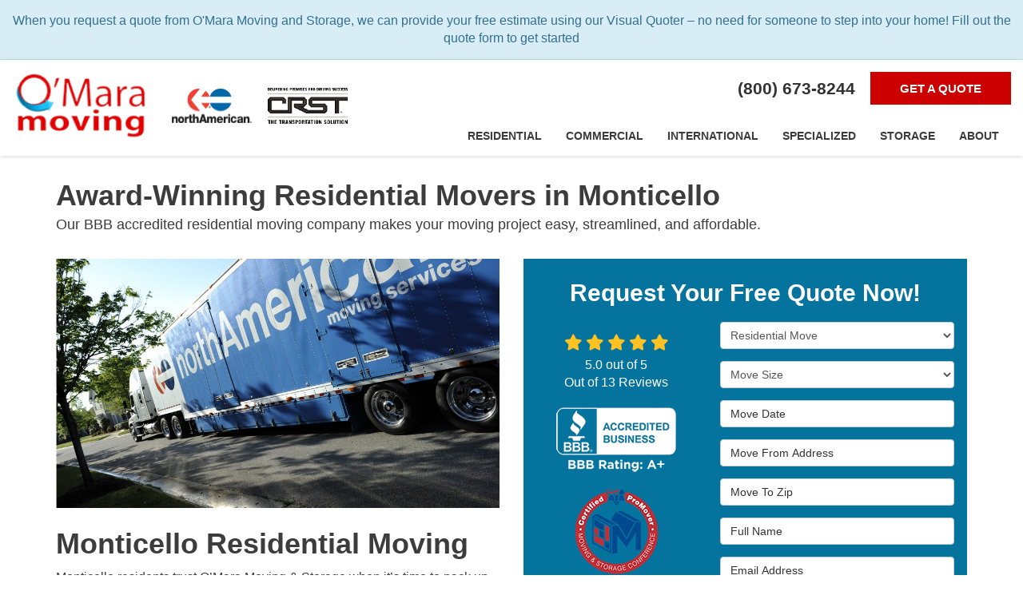

--- FILE ---
content_type: text/html; charset=utf-8
request_url: https://www.omaramoving.com/areas-served/movers-monticello-wi/residential-movers/
body_size: 22091
content:
<!DOCTYPE html>
<html lang="en">
<head>
    
<meta charset="utf-8">

<title>Monticello Residential Moving - O&#x27;Mara Moving and Storage</title>
    <meta name="description" content="For a free estimate on residential moving services with O&#x27;Mara Moving &amp; Storage in Monticello, call our Monticello residential movers now and schedule a consultation with us!">
<link rel="canonical" href="https://www.omaramoving.com/areas-served/movers-monticello-wi/residential-movers/" />

    <meta property="og:title" content="Monticello Residential Moving - O&#x27;Mara Moving and Storage" />
    <meta itemprop="name" content="Monticello Residential Moving - O&#x27;Mara Moving and Storage" />
    <meta property="og:description" content="For a free estimate on residential moving services with O&#x27;Mara Moving &amp; Storage in Monticello, call our Monticello residential movers now and schedule a consultation with us!" />
    <meta itemprop="description" content="For a free estimate on residential moving services with O&#x27;Mara Moving &amp; Storage in Monticello, call our Monticello residential movers now and schedule a consultation with us!" />
    <meta property="og:image" content="https://cmsplatform.blob.core.windows.net/wwwomaramovingcom/logos/a2236315-f240-411e-aaa2-e2879df7ef9f.jpg" />
    <meta itemprop="image" content="https://cmsplatform.blob.core.windows.net/wwwomaramovingcom/logos/a2236315-f240-411e-aaa2-e2879df7ef9f.jpg" />
    <meta property="og:url" content="https://www.omaramoving.com/areas-served/movers-monticello-wi/residential-movers/" />
    <meta property="og:type" content="article" />
    <meta property="twitter:card" content="summary" />
    <meta property="twitter:title" content="Monticello Residential Moving - O&#x27;Mara Moving and Storage" />
    <meta property="twitter:description" content="For a free estimate on residential moving services with O&#x27;Mara Moving &amp; Storage in Monticello, call our Monticello residential movers now and schedule a consultation with us!" />
    <meta property="twitter:image" content="https://cmsplatform.blob.core.windows.net/wwwomaramovingcom/logos/a2236315-f240-411e-aaa2-e2879df7ef9f.jpg" />


<meta name="viewport" content="width=device-width, initial-scale=1.0">
<link rel="stylesheet" href="/css/bundle/bundle.ui.default.min.css?v=17.0.40.1" />
<link rel="shortcut icon" href="https://cmsplatform.blob.core.windows.net/wwwomaramovingcom/favicon/favicon.png?v=3:38%20PM">
<script defer src="https://kit.fontawesome.com/7b3b8fd08c.js" crossorigin="anonymous"></script>
<script defer src="https://kit.fontawesome.com/f060360607.js" crossorigin="anonymous"></script>
<script defer src="/js/bundle/bundle.ui.jquery.min.js?v=17.0.40.1"></script>
<script defer src="/js/bundle/bundle.ui.bootstrap.min.js?v=17.0.40.1"></script>
<script defer src="/js/bundle/bundle.ui.html2canvas.js?v=17.0.40.1"></script>
<script defer src="/js/bundle/bundle.ui.form.js?v=17.0.40.1"></script>
<script defer src="/js/bundle/bundle.ui.styling.min.js?v=17.0.40.1"></script>

<script type="text/javascript">
      var _gaq = _gaq || [];
      _gaq.push(['_setAccount', 'ACCOUNT']);
      _gaq.push(['_setDomainName', 'DOMAIN']);
      _gaq.push(['_trackPageview']);
      (function() {
      var ga = document.createElement('script'); ga.type = 'text/javascript'; ga.async = true;
      ga.src = ('https:' == document.location.protocol ? 'https://ssl' : 'http://www') + '.google-analytics.com/ga.js';
      var s = document.getElementsByTagName('script')[0]; s.parentNode.insertBefore(ga, s);
      })();
    </script>

<!-- Google Tag Manager -->
<script>(function(w,d,s,l,i){w[l]=w[l]||[];w[l].push({'gtm.start':
new Date().getTime(),event:'gtm.js'});var f=d.getElementsByTagName(s)[0],
j=d.createElement(s),dl=l!='dataLayer'?'&l='+l:'';j.async=true;j.src=
'https://www.googletagmanager.com/gtm.js?id='+i+dl;f.parentNode.insertBefore(j,f);
})(window,document,'script','dataLayer','GTM-KJH37MF');</script>
<!-- End Google Tag Manager -->

<meta name="google-site-verification" content="3d4ZfJzwkB4RZ9YB2TGJomlpcEmbpLz-7Xzy_6u7tjA" /><!-- Google Tag Manager (R) --> <script> (function (w, d, s, l, i) { w[l] = w[l] || []; w[l].push({ 'gtm.start': new Date().getTime(), event: 'gtm.js' }); var f = d.getElementsByTagName(s)[0], j = d.createElement(s), dl = l != 'dataLayer' ? '&l=' + l : ''; j.async = true; j.src = 'https://www.googletagmanager.com/gtm.js?id=' + i + dl; f.parentNode.insertBefore(j, f); })(window, document, 'script', 'dataLayer', 'GTM-5D64VK9');</script> <!-- End Google Tag Manager --><script type="text/javascript">
      var _gaq = _gaq || [];
      _gaq.push(['_setAccount', 'ACCOUNT']);
      _gaq.push(['_setDomainName', 'DOMAIN']);
      _gaq.push(['_trackPageview']);
      (function() {
      var ga = document.createElement('script'); ga.type = 'text/javascript'; ga.async = true;
      ga.src = ('https:' == document.location.protocol ? 'https://ssl' : 'http://www') + '.google-analytics.com/ga.js';
      var s = document.getElementsByTagName('script')[0]; s.parentNode.insertBefore(ga, s);
      })();
    </script>

<!-- Google Tag Manager -->
<script>(function(w,d,s,l,i){w[l]=w[l]||[];w[l].push({'gtm.start':
new Date().getTime(),event:'gtm.js'});var f=d.getElementsByTagName(s)[0],
j=d.createElement(s),dl=l!='dataLayer'?'&l='+l:'';j.async=true;j.src=
'https://www.googletagmanager.com/gtm.js?id='+i+dl;f.parentNode.insertBefore(j,f);
})(window,document,'script','dataLayer','GTM-KJH37MF');</script>
<!-- End Google Tag Manager -->

<meta name="google-site-verification" content="3d4ZfJzwkB4RZ9YB2TGJomlpcEmbpLz-7Xzy_6u7tjA" /><!-- Google Tag Manager (R) --> <script> (function (w, d, s, l, i) { w[l] = w[l] || []; w[l].push({ 'gtm.start': new Date().getTime(), event: 'gtm.js' }); var f = d.getElementsByTagName(s)[0], j = d.createElement(s), dl = l != 'dataLayer' ? '&l=' + l : ''; j.async = true; j.src = 'https://www.googletagmanager.com/gtm.js?id=' + i + dl; f.parentNode.insertBefore(j, f); })(window, document, 'script', 'dataLayer', 'GTM-5D64VK9');</script> <!-- End Google Tag Manager -->




     
</head>
<body>
    
    <div class="alert  alert-info header-alert text-center" >
        When you request a quote from O'Mara Moving and Storage, we can provide your free estimate using our Visual Quoter – no need for someone to step into your home! Fill out the quote form to get started
    </div>

    
<nav id="header" class="header navbar navbar-main keep-on-screen" role="navigation">
    <div class="container-fluid">
        <meta itemprop="priceRange" content="$$" />
        <meta itemprop="image" content="https://www.omaramoving.com/img/logo.png" />
        <!-- Brand and toggle get grouped for better mobile display -->
        <button type="button" class="navflyout-toggle btn ">
            <span class="sr-only">Toggle navigation</span>
            <i class="fas fa-bars"></i>
        </button>

        <meta itemprop="name" content="O&#x27;Mara Moving and Storage" />
        <a class="navbar-brand" itemprop="url" href="https://www.omaramoving.com/">
            <img class="img-responsive" itemprop="logo" src="https://www.omaramoving.com/img/logo.png" alt="O&#x27;Mara Moving and Storage Logo" />
        </a>
        <div class="hd-agent hidden-md hidden-sm hidden-xs">
            <img class="img-responsive" itemprop="logo" src="https://www.omaramoving.com/img/logo-north-american.svg" alt="North American" />
        </div>
        <div class="hd-agent hidden-md hidden-sm hidden-xs">
            <img class="img-responsive" itemprop="logo" src="https://www.omaramoving.com/img/logo-crst.svg" alt="North American" />
        </div>

        <div class="navbar-toolbar">
                <span class="navbar-phone-number hidden-xs gads-tracking-number" data-tracking-phone="(800) 673-8244">
                    <span class="number">(800) 673-8244</span>
                </span>
                <a href="tel:(800) 673-8244" class="btn btn-primary btn-call gads-tracking-number-mobile" onclick="trackOutboundLink('Phone Call', 'Organic (Freeport)', '(800) 673-8244');">
                    <span class="text visible-xs-inline-block">Call</span>
                </a>
            <script>
    (async function () {
        try {
            await Promise.all([
                getPhoneDisplayRuleAsync(),
                getPhoneCallConversionAsync()
            ]);
        } catch (error) {
            console.error('Error in processing:', error);
        }
    })();

    async function getPhoneDisplayRuleAsync() {
        try {
            let phoneDisplayCookie = getCookie("phonedisplaynumber");
            if (phoneDisplayCookie) {
                console.log(phoneDisplayCookie);
                setPhoneDisplayNumber(phoneDisplayCookie);
            }

            const response = await fetch(`/phonedisplayrule/?path=${encodeURIComponent(window.location.pathname)}&query=${encodeURIComponent(window.location.search)}`, {
                headers: {
                    "X-Custom-Referer": ""
                }
            });
            if (!response.ok) {
                throw new Error('Network response was not ok');
            }

            const data = await response.json();

            if (data.phone !== "") {
                let gadsTrackingMobile = document.querySelectorAll('.gads-tracking-number-mobile');

                setPhoneDisplayNumber(data.phone);

                if (gadsTrackingMobile && gadsTrackingMobile.length > 0) {
                    gadsTrackingMobile.forEach((e) => {
                        e.setAttribute('href', 'tel:' + data.phone);
                        e.setAttribute('onclick', `trackOutboundLink(\'Phone Call\', \'${data.source}\', \'${data.phone}\');`);

                        const numberElement = e.querySelector('.number');
                        if (numberElement) {
                            numberElement.innerHTML = data.phone;
                        }
                    })
                }

                if (data.source.includes("PPC")) {
                    saveCookie("phonedisplaynumber", data.phone, null, "/");
                }
            }
        } catch (error) {
            console.error(error);
        }
    }

    async function getPhoneCallConversionAsync() {
        try {
            const response = await fetch(`/phonecall-conversion/?path=${encodeURIComponent(window.location.pathname)}&query=${encodeURIComponent(window.location.search)}`);
            if (!response.ok) {
                throw new Error('Network response was not ok');
            }
            const data = await response.text();
            if (data) {
                let script = document.querySelector('.phonecall-conversion-script')
                if (script) {
                    script.innerHTML = data;
                } else {
                    const parser = new DOMParser();
                    const doc = parser.parseFromString(data, 'text/html');

                    const newScript = document.createElement('script');
                    newScript.type = 'text/javascript';
                    newScript.textContent = doc.querySelector("script").textContent;

                    document.head.append(newScript);
                }
            }
        } catch (error) {
            console.error(error);
        }
    }

    function setPhoneDisplayNumber(number) {
        let gadsTracking = document.querySelectorAll('.gads-tracking-number');
        if (gadsTracking && gadsTracking.length > 0) {
            gadsTracking.forEach((e) => {
                e.setAttribute('data-tracking-phone', number);
                let innerSpan = e.children[0];
                if (innerSpan) {
                    innerSpan.innerText = number;
                }
            })
        }
    }

    function saveCookie(name, value, expires, path) {
        var today = new Date();
        today.setTime(today.getTime());
        if (expires) {
            expires = expires * 1000 * 60 * 60 * 24;
        }
        var expires_date = new Date(today.getTime() + (expires));
        document.cookie = name + '=' + escape(value) + ((expires) ? ';expires=' + expires_date.toUTCString() : '') + ';path=' + path + ';samesite=lax';
    }

    function getCookie(name) {
        var start = document.cookie.indexOf(name + '=');
        var len = start + name.length + 1;
        if ((!start) && (name != document.cookie.substring(0, name.length))) {
            return null;
        }
        if (start == -1) return null;
        var end = document.cookie.indexOf(';', len);
        if (end == -1) end = document.cookie.length;
        return unescape(document.cookie.substring(len, end));
    }
</script>
            <a href="#price-quote" class="btn btn-primary btn-quote scroll-to">Get a Quote</a>
        </div>
        <!-- Collect the nav links and other content for toggling -->
        <div class="navbar-flyout ">
            <button type="button" class="btn mobile-nav-toggle">
                <span class="sr-only">Toggle navigation</span>
                <i class="fal fa-times"></i>
            </button>
            
    <ul class="nav navbar-nav" role="menubar">
            <li class="dropdown  " role="presentation">
                <a href=/residential-movers/ class="dropdown-toggle aMain" role="button" aria-expanded=false  >Residential</a>
                    <ul class='dropdown-menu' role='menu'>
                            <li role="presentation"><a href="/residential-movers/household-movers/" role="menuitem"  >Household Movers</a></li>
                            <li role="presentation"><a href="/residential-movers/interstate-moving/" role="menuitem"  >Interstate Movers</a></li>
                            <li role="presentation"><a href="/residential-movers/intrastate-movers/" role="menuitem"  >Intrastate Movers</a></li>
                            <li role="presentation"><a href="/residential-movers/local-movers/" role="menuitem"  >Local Moving</a></li>
                            <li role="presentation"><a href="/residential-movers/long-distance-movers/" role="menuitem"  >Long Distance Moving</a></li>
                            <li role="presentation"><a href="/moving-costs/" role="menuitem"  >Cost of Moving</a></li>
                    </ul>
            </li>
            <li class="dropdown  " role="presentation">
                <a href=/commercial-movers/ class="dropdown-toggle aMain" role="button" aria-expanded=false  >Commercial</a>
                    <ul class='dropdown-menu' role='menu'>
                            <li role="presentation"><a href="/commercial-movers/office-moving/" role="menuitem"  >Office Moving</a></li>
                            <li role="presentation"><a href="/residential-movers/corporate-relocation/" role="menuitem"  >Corporate Relocation</a></li>
                            <li role="presentation"><a href="/commercial-movers/hotel-movers/" role="menuitem"  >Hotel Moving</a></li>
                            <li role="presentation"><a href="/commercial-movers/library-moving/" role="menuitem"  >Library Moving</a></li>
                            <li role="presentation"><a href="/commercial-movers/moving-logistics/" role="menuitem"  >Logistics</a></li>
                            <li role="presentation"><a href="/commercial-movers/school-moving/" role="menuitem"  >School Moving</a></li>
                    </ul>
            </li>
            <li class="  " role="presentation">
                <a href=/international-movers/ class=" aMain" role="button"   >International</a>
            </li>
            <li class="dropdown  " role="presentation">
                <a href=/specialized-moving/ class="dropdown-toggle aMain" role="button" aria-expanded=false  >Specialized</a>
                    <ul class='dropdown-menu' role='menu'>
                            <li role="presentation"><a href="/specialized-moving/computer-electronics/" role="menuitem"  >Computer and IT Moving</a></li>
                            <li role="presentation"><a href="/specialized-moving/exercise-equipment-movers/" role="menuitem"  >Exercise Equipment Movers</a></li>
                            <li role="presentation"><a href="/specialized-moving/high-value-moving/" role="menuitem"  >High Value Products</a></li>
                            <li role="presentation"><a href="/specialized-moving/lab-medical-equipment/" role="menuitem"  >Lab, Medical Equipment</a></li>
                            <li role="presentation"><a href="/specialized-moving/trade-show/" role="menuitem"  >Trade Show Shipping</a></li>
                            <li role="presentation"><a href="/specialized-moving/white-glove-delivery/" role="menuitem"  > White Glove Delivery</a></li>
                    </ul>
            </li>
            <li class="dropdown  " role="presentation">
                <a href=/storage/ class="dropdown-toggle aMain" role="button" aria-expanded=false  >Storage</a>
                    <ul class='dropdown-menu' role='menu'>
                            <li role="presentation"><a href="/storage/household-storage/" role="menuitem"  >Household Storage</a></li>
                            <li role="presentation"><a href="/storage/commercial-storage/" role="menuitem"  >Commercial Storage</a></li>
                            <li role="presentation"><a href="/storage/northern-illinois-storage/" role="menuitem"  >Northern Illinois Storage</a></li>
                            <li role="presentation"><a href="/storage/southern-wisconsin-storage/" role="menuitem"  >Southern Wisconsin Storage</a></li>
                            <li role="presentation"><a href="/storage/car-boat-storage/" role="menuitem"  > Car / Boat Storage</a></li>
                            <li role="presentation"><a href="/storage/motorcycle-storage/" role="menuitem"  > Motorcycle Storage</a></li>
                            <li role="presentation"><a href="/storage/moving-storage/" role="menuitem"  >Moving and Storage</a></li>
                            <li role="presentation"><a href="/storage/records-management/" role="menuitem"  >Records Management</a></li>
                            <li role="presentation"><a href="/storage/rv-storage/" role="menuitem"  >RV Storage</a></li>
                            <li role="presentation"><a href="/storage/snowmobile-atv-storage/" role="menuitem"  >Snowmobile &amp; ATV Storage</a></li>
                    </ul>
            </li>
            <li class="dropdown  " role="presentation">
                <a href=/about-us/ class="dropdown-toggle aMain" role="button" aria-expanded=false  >About</a>
                    <ul class='dropdown-menu' role='menu'>
                            <li role="presentation"><a href="/blog/" role="menuitem"  >Blog</a></li>
                            <li role="presentation"><a href="/offers/" role="menuitem"  >Offers</a></li>
                            <li role="presentation"><a href="/gallery/" role="menuitem"  >Gallery</a></li>
                            <li role="presentation"><a href="/reviews/" role="menuitem"  >Reviews</a></li>
                            <li role="presentation"><a href="/careers/" role="menuitem"  >Careers</a></li>
                            <li role="presentation"><a href="/contact-us/" role="menuitem"  >Contact</a></li>
                            <li role="presentation"><a href="/areas-served/" role="menuitem"  >Service Areas</a></li>
                            <li role="presentation"><a href="/customer-service/" role="menuitem"  >Customer Service</a></li>
                    </ul>
            </li>
    </ul>

        </div>
        <!-- /.navbar-collapse -->
    </div>
    <!-- /.container -->
</nav>

<a href="#price-quote" class="btn btn-primary btn-quote-ft-mobile scroll-to showme">Free Quote</a>

    <div class="container">
        <div class="page-header">
            

                <div class="h1">Award-Winning Residential Movers in Monticello</div>
                    <div class="lead">Our BBB accredited residential moving company makes your moving project easy, streamlined, and affordable.</div>

        </div>
    </div>

    <div class="container container-page">
        <div class="row">
            <div class="col-md-6 format-page">
                

    <div class="page-gallery">
        <div class="row mb-2">
                <div class="col-xs-12">
                    <div class="page-gallery-thumbnail page-gallery-hero">
            <a href="https://cmsplatform.blob.core.windows.net/wwwomaramovingcom/gallery/original/922462fe-196f-4975-852a-8db451dd2eca.jpg" data-bsgallery="Residential Movers" data-galleryid="799188815665675" data-itemid="799188815665675-769293795894176" data-description="" data-gallerytype="image" data-thumb-src="https://cmsplatform.blob.core.windows.net/wwwomaramovingcom/gallery/thumbs/922462fe-196f-4975-852a-8db451dd2eca.jpg" data-backdrop="static">
                <img class="lazyload" src="/img/ph-rectangle.png" data-src="https://cmsplatform.blob.core.windows.net/wwwomaramovingcom/gallery/medium/922462fe-196f-4975-852a-8db451dd2eca.jpg" alt="Residential Movers Photo 1" />
                <div class="label-overlay">
                </div>
            </a>
                    </div>
                </div>
            


        </div>
    </div>

<div class="bs-gallery" data-galleryid="799188815665675">
    <div class="modal">
        <div class="modal-dialog">
            <a href="#" data-toggle="collapse" data-target=".modal-dock" aria-expanded="false" aria-controls="modal-dock" class="modal-dock-overlay">
                <span class="sr-only">Enlarge Image</span>
            </a>
            <div class="row modal-row">
                <div class="col-md-9 modal-col modal-col-canvas">
                    <div class="modal-canvas-body">
                        <div class="overlay-label"></div>
                        <a href="#" class="btn btn-close" data-dismiss="modal" aria-hidden="true">
                            <span class="sr-only">Close</span>
                            <i class="fal fa-times" aria-hidden="true"></i>
                        </a>
                        <div class="modal-canvas">
                            <div class="modal-media">
                                <span class="modal-media-helper"></span>
                            </div>
                        </div>
                        <div class="modal-controls">
                            <button type="button" class="btn btn-link btn-prev">
                                <span class="sr-only">Previous Image</span>
                                <i class="fal fa-chevron-left fa-fw"></i>
                            </button>
                            <button type="button" class="btn btn-link btn-thumbnails" data-toggle="collapse" data-target=".modal-dock" aria-expanded="false" aria-controls="modal-dock">
                                <span class="sr-only">All Images</span>
                                <i class="fas fa-th fa-fw"></i>
                            </button>
                            <button type="button" class="btn btn-link btn-next">
                                <span class="sr-only">Next Image</span>
                                <i class="fal fa-chevron-right fa-fw"></i>
                            </button>
                            <span class="media-count"><span class="current-count count">1</span><small class="text-muted count">of</small><span class="total-count count">1</span></span>
                        </div>
                        <div class="modal-dock collapse">
                            <div class="dock-title">
                                <button type="button" class="btn btn-link btn-close" data-toggle="collapse" data-target=".modal-dock" aria-expanded="false" aria-controls="modal-dock">
                                    <span class="sr-only">Close</span>
                                    <i class="fal fa-times" aria-hidden="true"></i>
                                </button>
                                <span class="gallery-label gallery-title ellipsis"></span>
                            </div>
                            <div class="modal-thumbnails">
                            </div>
                        </div>
                    </div>
                    <!-- /.modal-canvas -->
                </div>
                <!-- /.col-md-8 -->

                <div class="col-md-3 modal-col modal-col-content">
                    <div class="modal-content">
                        <span class="gallery-label gallery-title"></span>
                        <a class="original-img-link" href="#" target="_blank">
                            View Original Image
                            <i class="fas fa-external-link mr-2-left"></i>
                        </a>
                        <p class="modal-title"></p>
                        <p class="modal-caption"></p>
                    </div>
                    <div class="bs-gallery-btn-group-share">
                        <p class="gallery-label">Share This</p>
                        <a class="btn btn-link" href="https://www.facebook.com/sharer/sharer.php?u=https%3a%2f%2fwww.omaramoving.com%2fareas-served%2fmovers-monticello-wi%2fresidential-movers%2f" target="_blank">
                            <span class="sr-only">Facebook</span>
                            <i class="fab fa-facebook-f fa-fw"></i>
                        </a>
                        <a class="btn btn-link" href="https://twitter.com/home?status=Thought%20you%20might%20like%20this https%3a%2f%2fwww.omaramoving.com%2fareas-served%2fmovers-monticello-wi%2fresidential-movers%2f" target="_blank">
                            <span class="sr-only">Twitter</span>
                            <i class="fa-brands fa-x-twitter fa-fw"></i>
                        </a>
                        <a class="btn btn-link" href="https://www.linkedin.com/shareArticle?mini=true&url=https%3a%2f%2fwww.omaramoving.com%2fareas-served%2fmovers-monticello-wi%2fresidential-movers%2f" target="_blank">
                            <span class="sr-only">LinkedIn</span>
                            <i class="fab fa-linkedin-in fa-fw"></i>
                        </a>
                        <a class="btn btn-link" href="https://pinterest.com/pin/create/button/?url=https%3a%2f%2fwww.omaramoving.com%2fareas-served%2fmovers-monticello-wi%2fresidential-movers%2f&media=#MEDIA#" target="_blank">
                            <span class="sr-only">Pinterest</span>
                            <i class="fab fa-pinterest-p fa-fw"></i>
                        </a>
                        <a class="btn btn-link" href="mailto:?subject=Thought%20you%20might%20like%20this%20from O%27Mara%20Moving%20and%20Storage%20&body=Check%20this%20out%20from O%27Mara%20Moving%20and%20Storage https%3a%2f%2fwww.omaramoving.com%2fareas-served%2fmovers-monticello-wi%2fresidential-movers%2f" target="_blank">
                            <span class="sr-only">Email</span>
                            <i class="fas fa-envelope fa-fw"></i>
                        </a>
                    </div>
                    <!-- /.modal-content -->
                </div>
                <!-- /.col-md-4 -->

            </div>
            <!-- /.row -->
        </div>
        <!-- /.modal-dialog -->
    </div>
</div>

<script defer src="/js/bundle/bundle.ui.gallery.min.js?v=17.0.40.1"></script>
                
                

                <h1>Monticello Residential Moving</h1>

                <div class="page-content">
                    


<p>Monticello residents trust O’Mara Moving &amp; Storage when it’s time to pack up for a residential move. Our moving and storage company is BBB accredited with an A+ rating and ProMover status. Since 1865, our home movers have focused on providing clients with the best possible moving experience at a price they can afford. When you choose our <a href="/residential-movers/">residential moving company</a> in Wisconsin, we can provide you with:<br></p><ul><li>Customizable Corporate Relocation</li><li>Affordable Household Movers</li><li>Highly Trained Interstate Movers</li><li>Skilled Intrastate Movers</li><li>Easy Local Moving</li><li>Stress-Free Long-Distance Moving</li></ul><h2><strong>High-Value Corporate Relocation for Monticello </strong></h2><p><a href="/residential-movers/corporate-relocation/">Corporate relocation</a> doesn’t have to be a drag for Monticello business owners. We provide full employee relocation plans to help your team settle into their new homes and jobs. Whether you need help moving office furniture, finding places for employees to live, and more, our residential movers can get the job done flawlessly.</p><h2><strong>Household Movers that Wisconsin Trusts </strong></h2><p>Our <a href="/residential-movers/household-movers/">household moving company</a> makes it easy to move from one home to another anywhere in the country, or anywhere in the world. With a range of customizable moving amenities for Monticello homeowners to choose from, you’ll only have to pay for what you need.</p><h2><strong>Experienced Interstate Movers for Monticello Residents</strong></h2><p>So, you want to cross state lines? With our Monticello <a href="/residential-movers/interstate-moving/">interstate movers</a>, we can provide exceptional packing materials, packing services, custom crating, shipping for heavy valuables, and much more! When it’s time to call a new state home, you’ll have any easy time getting there with our highly-trained team of movers with years of experience under their belts.</p><h2><strong>Highly-Skilled Intrastate Movers in Monticello </strong></h2><p>If you want to stay within Wisconsin, it pays to hire a team of trained intrastate movers. Our home moving company is independent, local, and family-owned. This means we can offer you personalized services that fit within your budget and are individualized to meet your specific needs.</p><h2><strong>Simple Local Moving Plans for Monticello, WI </strong></h2><p>Moving locally is treated just as seriously as moving across the country at O’Mara Moving &amp; Storage. Our friendly <a href="/residential-movers/local-movers/">local movers</a> can move households and businesses of all sizes. With us, you’ll enjoy a streamlined, flawless moving experience.</p><h2><strong>Top-Rated Long-Distance Moving Services in Monticello </strong></h2><p>Our <a href="/residential-movers/long-distance-movers/">long-distance movers</a> in Monticello are on-time, trained, certified, screened, and insured so your move will be stress-free. We’ll help you plan you move so that every item in your household or company building arrives at the new location safely. We also offer short and long-term storage solutions in highly secure warehouse storage facilities if you’re in need of storage services.</p><h2><strong>Please Call Our Residential Movers in Monticello Now to Grab a Free Estimate!</strong></h2><p>Our residential movers in Monticello at O’Mara Moving &amp; Storage would like to offer you a free project estimate on your moving project. To receive a free estimate with our team, please call our <a href="/areas-served/movers-monticello-wi/">Monticello residential movers</a> now and schedule a consultation with us or fill out our easy online form.</p>
                </div>

                

                
    <div class="page-nav-btn-group">
        <div class="h2">Explore Options</div>
            <a class="btn btn-page btn-info" href="/areas-served/movers-monticello-wi/">Monticello Moving</a>
            <a class="btn btn-page btn-info" href="/areas-served/movers-monticello-wi/commercial-movers/">Monticello Commercial Moving</a>
            <a class="btn btn-page btn-info" href="/areas-served/movers-monticello-wi/local-movers/">Monticello Local Moving</a>
            <a class="btn btn-page btn-info" href="/areas-served/movers-monticello-wi/long-distance/">Monticello Long Moving</a>
            <a class="btn btn-page btn-info" href="/areas-served/movers-monticello-wi/residential-movers/">Monticello Residential Moving</a>
    </div>

            </div>
            <div class="col-md-6 sticky-sidebar">
                    <div id="quote-form" class="quote-form panel panel-quote-form ">
    <div class="panel-body">
        <div class="section-header text-center">
            
<p class="h2">Request Your Free Quote Now!</p>

        </div>
        <div class="row">
            <div class="col-sm-7 col-sm-push-5">
                
<form id="price-quote" action="/thank-you/quote-thank-you/?ref=pricing" method="post" role="form">

            <div class="form-group">
                <label for="service" class="sr-only">Service Type</label>
                <select id="service" name="service" class="form-control">
                    <option value="">Service Type</option>
<option value="Residential Move" selected="selected">Residential Move</option><option value="Commercial Move" >Commercial Move</option><option value="International Move" >International Move</option><option value="Specialized Move" >Specialized Move</option><option value="Storage" >Storage</option>                </select>
            </div>
    <div class="optional-hide residential-group international-group">
        <div class="form-group">
            <label for="size" class="sr-only">Move Size</label>
            <select id="size" name="size" class="form-control">
                <option value="" selected="selected">Move Size</option>
                    <option value="Single Room">Single Room</option>
                    <option value="Studio">Studio</option>
                    <option value="1 Bdrm Apt.">1 Bdrm Apt.</option>
                    <option value="2 Bdrm Apt.">2 Bdrm Apt.</option>
                    <option value="3&#x2B; Bdrm Apt.">3&#x2B; Bdrm Apt.</option>
                    <option value="1 Bdrm House">1 Bdrm House</option>
                    <option value="2 Bdrm House">2 Bdrm House</option>
                    <option value="3 Bdrm House">3 Bdrm House</option>
                    <option value="4&#x2B; Bdrm House">4&#x2B; Bdrm House</option>
            </select>
        </div>
        <div class="form-group">
            <label for="movedateraw" class="sr-only">Move Date</label>
            <input id="movedateraw" name="movedateraw" class="input datepicker form-control select-date" data-date-format="mm/dd/yy" type="text" placeholder="Move Date" data-action-field="movedateraw" data-time-field="">
        </div>
        <div class="form-group">
            <label for="address" class="sr-only">Move From Address</label>
            <input id="address" name="address" class="form-control" type="text" placeholder="Move From Address" autocomplete="none">
            <input id="g-address1" name="address1" type="hidden" autocomplete="none" />
            <input id="g-address2" name="address2" type="hidden" autocomplete="none" />
            <input id="g-city" name="city" type="hidden" autocomplete="none" />
            <input id="g-neighborhood" name="neighborhood" type="hidden" autocomplete="none" />
            <input id="g-fromcity" name="fromcity" type="hidden" autocomplete="none" />
            <input id="g-state" name="state" type="hidden" autocomplete="none" />
            <input id="g-fromstate" name="fromstate" type="hidden" autocomplete="none" />
            <input id="g-zip" name="zip" type="hidden" autocomplete="none" />
            <input id="g-fromzip" name="fromzip" type="hidden" autocomplete="none" />
            <input id="g-county" name="county" type="hidden" autocomplete="none" />
            <input id="g-country" name="country" type="hidden" autocomplete="none" />
            <input id="g-latitude" name="latitude" type="hidden" autocomplete="none" />
            <input id="g-longitude" name="longitude" type="hidden" autocomplete="none" />
        </div>
    </div>


    <div class="form-group optional-hide residential-group">
        <label for="zip" class="sr-only">Move To Zip</label>
        <input id="zip" name="zipfield" class="form-control" type="text" placeholder="Move To Zip" maxlength="50" autocomplete="none">
        <input id="g-tocity" name="tocity" type="hidden" autocomplete="none" />
        <input id="g-tostate" name="tostate" type="hidden" autocomplete="none" />
        <input id="g-tozip" name="tozip" type="hidden" autocomplete="none" />
        <input id="g-tocountry" name="tocountry" type="hidden" autocomplete="none" />
    </div>

    <div class="form-group optional-hide international-group">
        <label for="tocountry" class="sr-only">What Country Are You Moving To?</label>
        <select id="tocountry" name="tocountry" class="form-control">
            <option value="" selected="selected">Move To Country</option>
                <option value="United States">United States</option>
                <option value="United Kingdom">United Kingdom</option>
                <option value="Afghanistan">Afghanistan</option>
                <option value="Albania">Albania</option>
                <option value="Algeria">Algeria</option>
                <option value="American Samoa">American Samoa</option>
                <option value="Andorra">Andorra</option>
                <option value="Angola">Angola</option>
                <option value="Anguilla">Anguilla</option>
                <option value="Antarctica">Antarctica</option>
                <option value="Antigua and Barbuda">Antigua and Barbuda</option>
                <option value="Argentina">Argentina</option>
                <option value="Armenia">Armenia</option>
                <option value="Aruba">Aruba</option>
                <option value="Australia">Australia</option>
                <option value="Austria">Austria</option>
                <option value="Azerbaijan">Azerbaijan</option>
                <option value="Bahamas">Bahamas</option>
                <option value="Bahrain">Bahrain</option>
                <option value="Bangladesh">Bangladesh</option>
                <option value="Barbados">Barbados</option>
                <option value="Belarus">Belarus</option>
                <option value="Belgium">Belgium</option>
                <option value="Belize">Belize</option>
                <option value="Benin">Benin</option>
                <option value="Bermuda">Bermuda</option>
                <option value="Bhutan">Bhutan</option>
                <option value="Bolivia">Bolivia</option>
                <option value="Bosnia and Herzegovina">Bosnia and Herzegovina</option>
                <option value="Botswana">Botswana</option>
                <option value="Bouvet Island">Bouvet Island</option>
                <option value="Brazil">Brazil</option>
                <option value="British Indian Ocean Territory">British Indian Ocean Territory</option>
                <option value="Brunei Darussalam">Brunei Darussalam</option>
                <option value="Bulgaria">Bulgaria</option>
                <option value="Burkina Faso">Burkina Faso</option>
                <option value="Burundi">Burundi</option>
                <option value="Cambodia">Cambodia</option>
                <option value="Cameroon">Cameroon</option>
                <option value="Canada">Canada</option>
                <option value="Cape Verde">Cape Verde</option>
                <option value="Cayman Islands">Cayman Islands</option>
                <option value="Central African Republic">Central African Republic</option>
                <option value="Chad">Chad</option>
                <option value="Chile">Chile</option>
                <option value="China">China</option>
                <option value="Christmas Island">Christmas Island</option>
                <option value="Cocos (Keeling) Islands">Cocos (Keeling) Islands</option>
                <option value="Colombia">Colombia</option>
                <option value="Comoros">Comoros</option>
                <option value="Congo">Congo</option>
                <option value="Congo, The Democratic Republic of The">Congo, The Democratic Republic of The</option>
                <option value="Cook Islands">Cook Islands</option>
                <option value="Costa Rica">Costa Rica</option>
                <option value="Cote D&#x27;ivoire">Cote D&#x27;ivoire</option>
                <option value="Croatia">Croatia</option>
                <option value="Cuba">Cuba</option>
                <option value="Cyprus">Cyprus</option>
                <option value="Czech Republic">Czech Republic</option>
                <option value="Denmark">Denmark</option>
                <option value="Djibouti">Djibouti</option>
                <option value="Dominica">Dominica</option>
                <option value="Dominican Republic">Dominican Republic</option>
                <option value="Ecuador">Ecuador</option>
                <option value="Egypt">Egypt</option>
                <option value="El Salvador">El Salvador</option>
                <option value="Equatorial Guinea">Equatorial Guinea</option>
                <option value="Eritrea">Eritrea</option>
                <option value="Estonia">Estonia</option>
                <option value="Ethiopia">Ethiopia</option>
                <option value="Falkland Islands (Malvinas)">Falkland Islands (Malvinas)</option>
                <option value="Faroe Islands">Faroe Islands</option>
                <option value="Fiji">Fiji</option>
                <option value="Finland">Finland</option>
                <option value="France">France</option>
                <option value="French Guiana">French Guiana</option>
                <option value="French Polynesia">French Polynesia</option>
                <option value="French Southern Territories">French Southern Territories</option>
                <option value="Gabon">Gabon</option>
                <option value="Gambia">Gambia</option>
                <option value="Georgia">Georgia</option>
                <option value="Germany">Germany</option>
                <option value="Ghana">Ghana</option>
                <option value="Gibraltar">Gibraltar</option>
                <option value="Greece">Greece</option>
                <option value="Greenland">Greenland</option>
                <option value="Grenada">Grenada</option>
                <option value="Guadeloupe">Guadeloupe</option>
                <option value="Guam">Guam</option>
                <option value="Guatemala">Guatemala</option>
                <option value="Guinea">Guinea</option>
                <option value="Guinea-bissau">Guinea-bissau</option>
                <option value="Guyana">Guyana</option>
                <option value="Haiti">Haiti</option>
                <option value="Heard Island and Mcdonald Islands">Heard Island and Mcdonald Islands</option>
                <option value="Holy See (Vatican City State)">Holy See (Vatican City State)</option>
                <option value="Honduras">Honduras</option>
                <option value="Hong Kong">Hong Kong</option>
                <option value="Hungary">Hungary</option>
                <option value="Iceland">Iceland</option>
                <option value="India">India</option>
                <option value="Indonesia">Indonesia</option>
                <option value="Iran, Islamic Republic of">Iran, Islamic Republic of</option>
                <option value="Iraq">Iraq</option>
                <option value="Ireland">Ireland</option>
                <option value="Israel">Israel</option>
                <option value="Italy">Italy</option>
                <option value="Jamaica">Jamaica</option>
                <option value="Japan">Japan</option>
                <option value="Jordan">Jordan</option>
                <option value="Kazakhstan">Kazakhstan</option>
                <option value="Kenya">Kenya</option>
                <option value="Kiribati">Kiribati</option>
                <option value="Korea, Republic of">Korea, Republic of</option>
                <option value="Kuwait">Kuwait</option>
                <option value="Kyrgyzstan">Kyrgyzstan</option>
                <option value="Lao People&#x27;s Democratic Republic">Lao People&#x27;s Democratic Republic</option>
                <option value="Latvia">Latvia</option>
                <option value="Lebanon">Lebanon</option>
                <option value="Lesotho">Lesotho</option>
                <option value="Liberia">Liberia</option>
                <option value="Libyan Arab Jamahiriya">Libyan Arab Jamahiriya</option>
                <option value="Liechtenstein">Liechtenstein</option>
                <option value="Lithuania">Lithuania</option>
                <option value="Luxembourg">Luxembourg</option>
                <option value="Macao">Macao</option>
                <option value="Macedonia, The Former Yugoslav Republic of">Macedonia, The Former Yugoslav Republic of</option>
                <option value="Madagascar">Madagascar</option>
                <option value="Malawi">Malawi</option>
                <option value="Malaysia">Malaysia</option>
                <option value="Maldives">Maldives</option>
                <option value="Mali">Mali</option>
                <option value="Malta">Malta</option>
                <option value="Marshall Islands">Marshall Islands</option>
                <option value="Martinique">Martinique</option>
                <option value="Mauritania">Mauritania</option>
                <option value="Mauritius">Mauritius</option>
                <option value="Mayotte">Mayotte</option>
                <option value="Mexico">Mexico</option>
                <option value="Micronesia, Federated States of">Micronesia, Federated States of</option>
                <option value="Moldova, Republic of">Moldova, Republic of</option>
                <option value="Monaco">Monaco</option>
                <option value="Mongolia">Mongolia</option>
                <option value="Montserrat">Montserrat</option>
                <option value="Morocco">Morocco</option>
                <option value="Mozambique">Mozambique</option>
                <option value="Myanmar">Myanmar</option>
                <option value="Namibia">Namibia</option>
                <option value="Nauru">Nauru</option>
                <option value="Nepal">Nepal</option>
                <option value="Netherlands">Netherlands</option>
                <option value="Netherlands Antilles">Netherlands Antilles</option>
                <option value="New Caledonia">New Caledonia</option>
                <option value="New Zealand">New Zealand</option>
                <option value="Nicaragua">Nicaragua</option>
                <option value="Niger">Niger</option>
                <option value="Nigeria">Nigeria</option>
                <option value="Niue">Niue</option>
                <option value="Norfolk Island">Norfolk Island</option>
                <option value="Northern Mariana Islands">Northern Mariana Islands</option>
                <option value="Norway">Norway</option>
                <option value="Oman">Oman</option>
                <option value="Pakistan">Pakistan</option>
                <option value="Palau">Palau</option>
                <option value="Palestinian Territory, Occupied">Palestinian Territory, Occupied</option>
                <option value="Panama">Panama</option>
                <option value="Papua New Guinea">Papua New Guinea</option>
                <option value="Paraguay">Paraguay</option>
                <option value="Peru">Peru</option>
                <option value="Philippines">Philippines</option>
                <option value="Pitcairn">Pitcairn</option>
                <option value="Poland">Poland</option>
                <option value="Portugal">Portugal</option>
                <option value="Puerto Rico">Puerto Rico</option>
                <option value="Qatar">Qatar</option>
                <option value="Reunion">Reunion</option>
                <option value="Romania">Romania</option>
                <option value="Russian Federation">Russian Federation</option>
                <option value="Rwanda">Rwanda</option>
                <option value="Saint Helena">Saint Helena</option>
                <option value="Saint Kitts and Nevis">Saint Kitts and Nevis</option>
                <option value="Saint Lucia">Saint Lucia</option>
                <option value="Saint Pierre and Miquelon">Saint Pierre and Miquelon</option>
                <option value="Saint Vincent and The Grenadines">Saint Vincent and The Grenadines</option>
                <option value="Samoa">Samoa</option>
                <option value="San Marino">San Marino</option>
                <option value="Sao Tome and Principe">Sao Tome and Principe</option>
                <option value="Saudi Arabia">Saudi Arabia</option>
                <option value="Senegal">Senegal</option>
                <option value="Serbia and Montenegro">Serbia and Montenegro</option>
                <option value="Seychelles">Seychelles</option>
                <option value="Sierra Leone">Sierra Leone</option>
                <option value="Singapore">Singapore</option>
                <option value="Slovakia">Slovakia</option>
                <option value="Slovenia">Slovenia</option>
                <option value="Solomon Islands">Solomon Islands</option>
                <option value="Somalia">Somalia</option>
                <option value="South Africa">South Africa</option>
                <option value="South Georgia and The South Sandwich Islands">South Georgia and The South Sandwich Islands</option>
                <option value="Spain">Spain</option>
                <option value="Sri Lanka">Sri Lanka</option>
                <option value="Sudan">Sudan</option>
                <option value="Suriname">Suriname</option>
                <option value="Svalbard and Jan Mayen">Svalbard and Jan Mayen</option>
                <option value="Swaziland">Swaziland</option>
                <option value="Sweden">Sweden</option>
                <option value="Switzerland">Switzerland</option>
                <option value="Syrian Arab Republic">Syrian Arab Republic</option>
                <option value="Taiwan, Province of China">Taiwan, Province of China</option>
                <option value="Tajikistan">Tajikistan</option>
                <option value="Tanzania, United Republic of">Tanzania, United Republic of</option>
                <option value="Thailand">Thailand</option>
                <option value="Timor-leste">Timor-leste</option>
                <option value="Togo">Togo</option>
                <option value="Tokelau">Tokelau</option>
                <option value="Tonga">Tonga</option>
                <option value="Trinidad and Tobago">Trinidad and Tobago</option>
                <option value="Tunisia">Tunisia</option>
                <option value="Turkey">Turkey</option>
                <option value="Turkmenistan">Turkmenistan</option>
                <option value="Turks and Caicos Islands">Turks and Caicos Islands</option>
                <option value="Tuvalu">Tuvalu</option>
                <option value="Uganda">Uganda</option>
                <option value="Ukraine">Ukraine</option>
                <option value="United Arab Emirates">United Arab Emirates</option>
                <option value="United States Minor Outlying Islands">United States Minor Outlying Islands</option>
                <option value="Uruguay">Uruguay</option>
                <option value="Uzbekistan">Uzbekistan</option>
                <option value="Vanuatu">Vanuatu</option>
                <option value="Venezuela">Venezuela</option>
                <option value="Viet Nam">Viet Nam</option>
                <option value="Virgin Islands, British">Virgin Islands, British</option>
                <option value="Virgin Islands, U.S.">Virgin Islands, U.S.</option>
                <option value="Wallis and Futuna">Wallis and Futuna</option>
                <option value="Western Sahara">Western Sahara</option>
                <option value="Yemen">Yemen</option>
                <option value="Zambia">Zambia</option>
                <option value="Zimbabwe">Zimbabwe</option>
        </select>
    </div>


    <div class="form-group">
        <label for="name" class="sr-only">Full Name</label>
        <input id="name" name="name" class="form-control" type="text" placeholder="Full Name" maxlength="50">
    </div>
    <div class="form-group">
        <label for="email" class="sr-only">Email Address</label>
        <input id="email" name="email" class="form-control" type="email" placeholder="Email Address" maxlength="50">
    </div>
    <div class="form-group">
        <label for="phone" class="sr-only">Phone Number</label>
        <input id="phone" name="phone" class="form-control" type="tel" placeholder="Phone Number" maxlength="14">
    </div>


    <div class="form-group">
        <label for="details" class="sr-only">Details</label>
        <textarea id="details" name="details" class="form-control" placeholder="Details" rows="2" maxlength="3000"></textarea>
    </div>

        <div class="row form-switch form-group">
    <div class="col-xs-7 label-text">
        <p>Request appointment?</p>
    </div>
    <div class="col-xs-5">
        <div class="onoffswitch">
            <button class="onoffswitch-toggle collapsed" type="button">
                <span class="onoffswitch-inner"></span>
                <span class="onoffswitch-switch"></span>
                <span class="sr-only">Request appointment?</span>
            </button>
        </div>
    </div>
</div>
<div id="collapse-app-set" class="collapse" aria-expanded="false">
    <input type="hidden" id="hardappointment" name="hardappointment" value="false" autocomplete="off" />
    <div id="soft-appointment-section" class="">
        <div class="row">
            <div class="col-md-6">
                <div class="form-group">
                    <label for="apptdateraw" class="sr-only">What day works best for you?</label>
                    <input id="apptdateraw" name="apptdateraw" class="input datepicker form-control select-date" data-date-format="mm/dd/yy" type="text" placeholder="Date"
                           data-action-field="apptdateraw" data-time-field="appttime">
                </div>
            </div>
            <div class="col-md-6">
                <div class="form-group">
                    <label for="appttime" class="sr-only">What time works best for you?</label>
                    <select id="appttime" name="appttime" class="form-control">
                        <option value="" selected="selected">Time</option>
                            <option value="Early Morning">Early Morning</option>
                            <option value="Morning">Morning </option>
                            <option value="Noon">Noon</option>
                            <option value="Afternoon">Afternoon</option>
                            <option value="Early Evening">Early Evening</option>
                            <option value="Evening">Evening</option>
                    </select>
                </div>
            </div>
        </div>
    </div>
</div>

    


    <input type="hidden" name="offername" value="" />
    <input type="hidden" name="setappointment" value="false" autocomplete="off">
    <input id="price-quote-type" name="type" type="hidden" value="Quote">
    <input id="quoteToken" name="quoteToken" type="hidden" value="" />
    <input type="hidden" name="form" value="mover" />
    <label for="check" hidden>Check</label>
    <input id="check" name="spamCheck" class="covered" value="" />
    <button id="price-quote-submit" class="btn btn-lg btn-block btn-primary submit-form" type="button">
        Get Free Pricing
    </button>
    
    <div class="mt-2 small hp-disclaimer-message form-group checkbox">
        <label for="agree">
                <input type="checkbox" id="agree" name="agree" value="true">

            By checking this box, I authorize O'Mara Moving and Storage to send me marketing calls and text messages at the number provided above, including by using an autodialer or a prerecorded message. I understand that I am not required to give this authorization as a condition of doing business with O'Mara Moving and Storage. By checking this box, I am also agreeing to O'Mara Moving and Storage's <a target='_blank' rel='noopener' href='/terms/'>Terms of Use</a> and <a target='_blank' rel='noopener' href='/privacy-policy/'>Privacy Policy</a>.
            <input type="hidden" id="consentmessage" name="consentmessage" value="By checking this box, I authorize O&#x27;Mara Moving and Storage to send me marketing calls and text messages at the number provided above, including by using an autodialer or a prerecorded message. I understand that I am not required to give this authorization as a condition of doing business with O&#x27;Mara Moving and Storage. By checking this box, I am also agreeing to O&#x27;Mara Moving and Storage&#x27;s &lt;a target=&#x27;_blank&#x27; rel=&#x27;noopener&#x27; href=&#x27;/terms/&#x27;&gt;Terms of Use&lt;/a&gt; and &lt;a target=&#x27;_blank&#x27; rel=&#x27;noopener&#x27; href=&#x27;/privacy-policy/&#x27;&gt;Privacy Policy&lt;/a&gt;." />
        </label>
    </div>

</form>
            </div>
            <!-- /col -->
            <div class="col-sm-5 col-sm-pull-7 credibility text-center">
                <div class="item">
                    <div class="aggregate-reviews">
    <div class="aggregate-reviews">
</div>
</div>
                </div>
                <div class="item">
    <img class="img-responsive center-block" src="/img/page/logo-bbb.svg" alt="BBB">
</div>
<div class="item">
    <img class="img-responsive center-block" src="/img/page/brand-promover.png" alt="Promover">
</div>
<div class="item">
    <img class="img-responsive center-block" src="/img/page/logo-move-hunger.svg" alt="move for hunger">
</div>
            </div>
            <!-- /col -->
        </div>
        <!-- /row -->
    </div>
</div>
<!-- /.quote-form -->

<script defer src="/js/bundle/bundle.ui.quote.min.js?v=17.0.40.1"></script>
                
            <div class="offer-panel text-center">
                <div class="panel panel-default">
                    <div class="panel-hero">
                        <a href="/offers/visualquoter/" >
                            <img class="img-responsive lazyload" src="/img/ph-rectangle.png" data-src="https://cmsplatform.blob.core.windows.net/wwwomaramovingcom/offers/images/medium/54502e32-b9a0-4e39-a13b-98ea864c1ca2.jpg" alt="Get a Visual Quote for My Move">
                        </a>
                    </div>
                    <div class="panel-body">
                        <a href="/offers/visualquoter/" >
                            <p class="offer-title h4">Get a Visual Quote for Your Move</p>
                        </a>
                        <p >Use our Visual Quoter and get your free quote, fast and easy &#x2013; without anyone stepping into your home. Try it today!</p>
                        <p>
                            <a href="#" class="share-offer" data-toggle="modal" data-target="#offer-2abd2c2c-1e31-411a-b436-cf371ddf554a" data-backdrop="static">Share</a>
                        </p>
                    </div>
                    <div class="panel-footer">
                        <a class="btn btn-info btn-block" href="/offers/visualquoter/" >Get Started Now</a>
                    </div>
                </div>
            </div>
            
    <div id="offer-2abd2c2c-1e31-411a-b436-cf371ddf554a" class="modal fade modal-share text-center share-2abd2c2c-1e31-411a-b436-cf371ddf554a">
        <div class="modal-dialog">
            <div class="modal-content">
                <div class="modal-header">
                    <p class="modal-title">Get a Visual Quote for Your Move</p>
                </div>
                <div class="modal-body">
                    <span class="modal-label">Share</span>
                    <div class="btn-group-social-media">
                        <a class="btn btn-facebook" href="https://www.facebook.com/sharer/sharer.php?u=http%3a%2f%2fwww.omaramoving.com%2foffers%2fvisualquoter%2f" target="_blank">
                            <span class="sr-only">Share on Facebook</span>
                            <i class="fab fa-facebook-f fa-fw"></i>
                        </a>
                        <a class="btn btn-twitter" href="https://twitter.com/home?status=Thought%20you%20might%20like%20this http%3a%2f%2fwww.omaramoving.com%2foffers%2fvisualquoter%2f" target="_blank">
                            <span class="sr-only">Share on Twitter</span>
                            <i class="fa-brands fa-x-twitter fa-fw"></i>
                        </a>
                        <a class="btn btn-linkedin" href="https://www.linkedin.com/shareArticle?mini=true&url=http%3a%2f%2fwww.omaramoving.com%2foffers%2fvisualquoter%2f" target="_blank">
                            <span class="sr-only">Share on LinkedIn</span>
                            <i class="fab fa-linkedin-in fa-fw"></i>
                        </a>
                        <a class="btn btn-pinterest" href="https://pinterest.com/pin/create/button/?url=http%3a%2f%2fwww.omaramoving.com%2foffers%2fvisualquoter%2f&media=https%3a%2f%2fcmsplatform.blob.core.windows.net%2fwwwomaramovingcom%2foffers%2fimages%2flarge%2f54502e32-b9a0-4e39-a13b-98ea864c1ca2.jpg&description=Get a Visual Quote for Your Move" target="_blank">
                            <span class="sr-only">Share on Pinterest</span>
                            <i class="fab fa-pinterest-p fa-fw"></i>
                        </a>
                        <a class="btn btn-warning" href="mailto:?subject=Thought%20you%20might%20like%20this%20from O%27Mara%20Moving%20and%20Storage%20&body=Check%20this%20out%20from O%27Mara%20Moving%20and%20Storage Get a Visual Quote for Your Move http%3a%2f%2fwww.omaramoving.com%2foffers%2fvisualquoter%2f" target="_blank">
                            <span class="sr-only">Share via Email</span>
                            <i class="fas fa-envelope fa-fw"></i>
                        </a>
                    </div>
                </div>
                <div class="modal-footer">
                    <button type="button" class="btn btn-outline btn-modal-share-close" data-dismiss="modal">Close</button>
                </div>
            </div>
            <!-- /.modal-content -->
        </div>
        <!-- /.modal-dialog -->
    </div>


                
   <div class="panel panel-default panel-latest-review">
       <div class="panel-body p-4">
            <div>
                <div class="rating" title="5 Stars">
                    <span class='fas fa-star fa-lg'></span> <span class='fas fa-star fa-lg'></span> <span class='fas fa-star fa-lg'></span> <span class='fas fa-star fa-lg'></span> <span class='fas fa-star fa-lg'></span> 
                </div>
                <p class="small">
                    <span class="review-author bold">
                        Betsy F.
                    </span>
                    <time class="review-date">
                        <span class="text-muted">5 months ago</span>
                    </time>
                </p>
            </div>

            <p class="h4 mt-0 mb-1">5 Star - Exceptional!!! </p>
            <p class="review-body">I want to extend a heartfelt thank you to the entire O&#x27;Mara Moving team!&#xA;Sean and Tracy were absolutely outstanding&#x2014;going above and beyond to make my parents&#x2019; move from Galena to Nashville incredibly smooth and stress-free. Zach, Tom, Mark, Jason, Am...</p>
            <p class="link-reviews"><a href="/reviews/">Read all reviews</a></p>
        </div>

    </div>

                
        <div class="company-blog panel panel-default">
            <div class="panel-body p-4">
                <article>
                    <div class="mb-2">
                        <header class="post-header h3 my-0">
                            <a href="/blog/p.251104000/unique-moving-faqs-you-didnt-know-to-ask-omara-movings-expert-answers-for/">Unique Moving FAQs You Didn&#x27;t Know to Ask: O&#x27;Mara Moving&#x27;s Expert Answers for Rockford, IL Moves</a>
                        </header>
                    </div>
                    <p class="post-entry">Folks undertaking residential relocations nearly always have a plethora of questions to be answered ahead of moving day. At O'Mara Moving &amp; Storage, we've heard them all!</p>
                    <a href="/blog/p.251104000/unique-moving-faqs-you-didnt-know-to-ask-omara-movings-expert-answers-for/" class="post-continue">Continue Reading<i class="far fa-chevron-right ml-2"></i></a>
                </article>
            </div>
        </div>

                
                
            </div>
        </div>
    </div>

    


            <div class="breadcrumbs">
                <div class="container">
                    <ol class="breadcrumb" itemscope itemtype="http://schema.org/BreadcrumbList">
                        <li itemprop="itemListElement" itemscope itemtype="http://schema.org/ListItem">
                            <a itemprop="item" href="/">
                                <span class="hidden-lg">
                                    <i class="fas fa-home"></i>
                                </span>
                                <span class="visible-lg" itemprop="name">Home</span>
                            </a>
                            <meta itemprop="position" content="1" />
                        </li>
                                <li itemprop="itemListElement" itemscope itemtype="http://schema.org/ListItem">
                                    <a itemprop="item" href="/areas-served/">
                                        <span itemprop="name">Locations</span>
                                    </a>
                                    <meta itemprop="position" content="2" />
                                </li>
                                <li itemprop="itemListElement" itemscope itemtype="http://schema.org/ListItem">
                                    <a itemprop="item" href="/areas-served/movers-monticello-wi/">
                                        <span itemprop="name">Monticello Movers</span>
                                    </a>
                                    <meta itemprop="position" content="2" />
                                </li>
                                <li itemprop="itemListElement" itemscope itemtype="http://schema.org/ListItem">
                                    <a itemprop="item" href="/areas-served/movers-monticello-wi/residential-movers/">
                                        <span itemprop="name">Monticello Residential Moving</span>
                                    </a>
                                    <meta itemprop="position" content="2" />
                                </li>
                    </ol>
                </div>
            </div>


<footer class="footer ">
    <div class="container">
        <div class="row">
            <div class="col-md-3">
                <img class="img-responsive" src="https://www.omaramoving.com/img/logo.png" alt="O&#x27;Mara Moving and Storage Logo" />

                <p class="footer-heading">Headquarters</p>
                <div class="mb-1">
                    <div>1240 South Adams Ave </div>
                    <div>
                        Freeport, IL 61032
                    </div>


(800) 673-8244                </div>
                US D.O.T #144182 -- IL CC 5095

                <!-- /schema -->
            </div>
            <!-- /location -->

            <div class="col-md-9">
                <div class="row">
                    
        <div class="col-md-3">
            <p class="footer-heading">
Services            </p>
            <ul class="list-unstyled">
                    <li class=""><a href="/residential-movers/"  >Residential Movers</a></li>
                    <li class=""><a href="/commercial-movers/"  >Commercial Movers</a></li>
                    <li class=""><a href="/international-movers/"  >International Movers</a></li>
                    <li class=""><a href="/specialized-moving/"  >Specialized Movers</a></li>
                    <li class=""><a href="/storage/"  >Storage</a></li>
            </ul>
        </div>
        <div class="col-md-3">
            <p class="footer-heading">
Company            </p>
            <ul class="list-unstyled">
                    <li class=""><a href="/about-us/"  >About</a></li>
                    <li class=""><a href="/blog/"  >Blog</a></li>
                    <li class=""><a href="/offers/"  >Offers</a></li>
                    <li class=""><a href="/reviews/"  >Reviews</a></li>
                    <li class=""><a href="/careers/"  >Careers</a></li>
                    <li class=""><a href="/consumer-rights/"  >Consumer Rights</a></li>
            </ul>
        </div>
        <div class="col-md-3">
            <p class="footer-heading">
Service Areas            </p>
            <ul class="list-unstyled">
                    <li class=""><a href="/areas-served/northern-illinois-movers/"  >Northern IL Movers</a></li>
                    <li class=""><a href="/areas-served/rockford-movers/"  >Rockford Movers</a></li>
                    <li class=""><a href="/areas-served/freeport-movers-il/"  >Freeport Movers</a></li>
                    <li class=""><a href="/areas-served/"  >View All</a></li>
            </ul>
        </div>

                </div>
            </div>

        </div>
        <!-- /.row -->
    </div>
    <!-- /.container -->
</footer>
<!-- /footer -->

<div class="copyright">
    <div class="container text-center">
        <div class="mb-3">
            <div class="aggregate-reviews">
    <div class="aggregate-reviews">
</div>
</div>
        </div>
        <div>
            <div class="btn-group-social-media">
                    <a class="btn btn-circle btn-facebook" href="https://www.facebook.com/OMara-Moving-Storage-116999548337182/" target="_blank">
                        <span class="sr-only">Like us on Facebook</span>
                        <i class="fab fa-facebook-f fa-fw" aria-label="Like Us On Facebook"></i>
                    </a>                    <a class="btn btn-circle btn-twitter" href="https://twitter.com/omaramoving" target="_blank">
                        <span class="sr-only">Follow us on Twitter</span>
                        <i class="fa-brands fa-x-twitter fa-fw" aria-label="Follow Us On Twitter"></i>
                    </a>                    <a class="btn btn-circle btn-google" href="https://www.google.com/maps/place/O&#x27;Mara&#x2B;Moving&#x2B;%26&#x2B;Storage&#x2B;Inc/@42.2858336,-89.5983143,15z/data=!4m2!3m1!1s0x0:0x41fd739beee94a87?sa=X&amp;ved=2ahUKEwiJtOTB8djnAhVRbKwKHSlkCZYQ_BIwCnoECA8QCA" target="_blank">
                        <span class="sr-only">Review us on Google</span>
                        <i class="fab fa-google fa-fw" aria-label="Review Us On Google"></i>
                    </a>            </div>
        </div>
        <div>
            <small class="copyright-links">
                <a href="/privacy-policy/">Privacy Policy</a>  <span class="middot">·</span> <a href="/site-map/">Site Map</a>
            </small>
            <div class="copyright-text">
                <small>
                    &copy; 2013 - 2025 O&#x27;Mara Moving and Storage
                </small>
            </div>
        </div>
    </div>
</div>
<!-- /copyright -->
<div class="modal fade" id="modal-video" tabindex="-1" role="dialog">
    <div class="modal-dialog modal-lg" role="document">
        <div class="modal-content">
            <div class="modal-header">
                <button type="button" class="close" data-dismiss="modal" aria-label="Close"><span aria-hidden="true">&times;</span></button>
                <div class="modal-title"></div>
            </div>
            <div class="embed-responsive embed-responsive-16by9">
                <iframe frameborder="0" allow="autoplay; encrypted-media;" allowfullscreen></iframe>
            </div>
        </div>
    </div>
</div>
<input name="__RequestVerificationToken" type="hidden" value="CfDJ8Jbpc5gUA4NAuqa6OKaveQPY2l01pvsqApscFlU5hJpPRCVvLIAO_DHffVUBPOvuqa4-Jf6JT9C3HZguMOiXGDUa1U7geUtbVzq3sCFDCS9raVHuWspRPcZ6DT63N1HKjMehVMGH0bnQplAfr2NXyDA" />
        <div class="modal fade vertical-align-modal" id="myModal" intenttype="Download Intent" tabindex="-1" role="dialog" aria-labelledby="myModalLabel" data-backdrop="static">
                <div class="exit-intent-dialog hide-on-mobile">
    <div class="exit-intent-content" style="background-color: #FFFFFF;">
        <div class="exit-intent-header">
             <button type="button" class="btn btn-block btn-intent-close intent-output intent-button-close-download" data-key="download-closetext" data-dismiss="modal" aria-label="Close">
                  <svg xmlns="http://www.w3.org/2000/svg" width="28" height="28" fill="#999" class="bi bi-x-circle" viewBox="0 0 16 16">
                   <path d="M8 15A7 7 0 1 1 8 1a7 7 0 0 1 0 14zm0 1A8 8 0 1 0 8 0a8 8 0 0 0 0 16z"/>
                   <path d="M4.646 4.646a.5.5 0 0 1 .708 0L8 7.293l2.646-2.647a.5.5 0 0 1 .708.708L8.707 8l2.647 2.646a.5.5 0 0 1-.708.708L8 8.707l-2.646 2.647a.5.5 0 0 1-.708-.708L7.293 8 4.646 5.354a.5.5 0 0 1 0-.708z"/>
                 </svg>
            </button>
                <img id="file-upload-input-download-intent-logo-thumbnail" style="max-width:270px;" data-filename="https://cmsplatform.blob.core.windows.net/wwwomaramovingcom/exit-intent/logo/fb80fd68-ce86-46f5-b358-a287d40d078f.png" src=https://cmsplatform.blob.core.windows.net/wwwomaramovingcom/exit-intent/logo/fb80fd68-ce86-46f5-b358-a287d40d078f.png class="exit-intent-logo" />
            <div class="exit-intent-cta-heading intent-output" data-key="download-heading" style="color: #000000; font-size: 21px; font-weight: bold; ">
                Don&#x2019;t Leave Without Your FREE Moving Guide!
            </div>
        </div>
        <div class="exit-intent-body">
                <img id="file-upload-input-download-intent-image-thumbnail"  data-filename="https://cmsplatform.blob.core.windows.net/wwwomaramovingcom/exit-intent/image/7a4c918d-6acc-42db-ada9-206985e4bac1.png" src=https://cmsplatform.blob.core.windows.net/wwwomaramovingcom/exit-intent/image/7a4c918d-6acc-42db-ada9-206985e4bac1.png class="exit-intent-img img-responsive" alt="" />
            <div class="exit-intent-title intent-output" data-key="download-title" style="color: #000000;">
                Everything You Need for a Stress-Free Move
            </div>
            <p class="exit-intent-description intent-output" data-key="download-description" style="color: #000000;">
                Packed with expert tips, packing hacks, and a printable checklist to help you stay organized from start to finish.
            </p>
            <div class="exit-intent-form-group">
                <div class="form-group">
                    <input type="text" name="name" class="form-control" id="name" placeholder="Your Full Name">
                </div>
                <div class="form-group">
                    <input type="email" name="email" class="form-control" id="email" placeholder="Your Email Address">
                </div>
                <div class="form-group">
                    <input type="tel" name="phone" class="form-control" id="phone" placeholder="Your Phone Number" maxlength="14">
                </div>
                <input id="check" name="spamCheck" class="covered" value="" />
                

            </div>
        </div>
        <div class="exit-intent-footer">
            <button type="button" class="btn btn-block btn-intent-primary download-intent-download intent-output" data-key="download-buttontext" style="background-color: #3e9fd0; color: #ffffff; font-size: 17px; font-weight: bold; ">
                Download My Free Moving Guide
            </button>
            <button type="button" class="btn btn-block btn-intent-close intent-output" data-key="download-closetext" style="color:  #000000;" data-dismiss="modal" aria-label="Close">
                No Thanks
            </button>
        </div>
        
    <div class="mt-2 small hp-disclaimer-message form-group checkbox">
        <label for="agree">
                <input type="checkbox" id="agree" name="agree" value="true">

            By checking this box, I authorize O'Mara Moving and Storage to send me marketing calls and text messages at the number provided above, including by using an autodialer or a prerecorded message. I understand that I am not required to give this authorization as a condition of doing business with O'Mara Moving and Storage. By checking this box, I am also agreeing to O'Mara Moving and Storage's <a target='_blank' rel='noopener' href='/terms/'>Terms of Use</a> and <a target='_blank' rel='noopener' href='/privacy-policy/'>Privacy Policy</a>.
            <input type="hidden" id="consentmessage" name="consentmessage" value="By checking this box, I authorize O&#x27;Mara Moving and Storage to send me marketing calls and text messages at the number provided above, including by using an autodialer or a prerecorded message. I understand that I am not required to give this authorization as a condition of doing business with O&#x27;Mara Moving and Storage. By checking this box, I am also agreeing to O&#x27;Mara Moving and Storage&#x27;s &lt;a target=&#x27;_blank&#x27; rel=&#x27;noopener&#x27; href=&#x27;/terms/&#x27;&gt;Terms of Use&lt;/a&gt; and &lt;a target=&#x27;_blank&#x27; rel=&#x27;noopener&#x27; href=&#x27;/privacy-policy/&#x27;&gt;Privacy Policy&lt;/a&gt;." />
        </label>
    </div>

                <input id="downloadablefile" type="hidden" value="https://cmsplatform.blob.core.windows.net/wwwomaramovingcom/exit-intent/file/O&#x27;MaraMovingGuide-PDF-6622.pdf" />
        <input type="hidden" name="form" value="downloadintent" />
    </div><!-- /.modal-content -->
</div><!-- /.exit-intent-dialog -->
    </div>
    <script defer src="/js/bundle/bundle.ui.exit-intent.min.js?v=17.0.40.1"></script>

    
<script defer src="/js/bundle/bundle.ui.seo.min.js?v=17.0.40.1"></script>
<script defer src="/js/bundle/bundle.ui.customizations.min.js?v=17.0.40.1"></script>


<script type="application/ld+json">
{
    "@context": "http://schema.org",
    "@type": "LocalBusiness",

    "address": [{"@type": "PostalAddress","addresslocality": "Freeport","addressRegion": "IL","streetAddress": "1240 South Adams Ave","telephone": "(815) 770-5650"}],
    "aggregateRating": {
        "@type": "AggregateRating",
        "ratingValue": "5",
        "reviewCount": "13"
    },
    "name": "O\u0027Mara Moving and Storage",
    "priceRange": "$$",
    "image": "https://cmsplatform.blob.core.windows.net/wwwomaramovingcom/logos/a2236315-f240-411e-aaa2-e2879df7ef9f.jpg",
        "logo": "https://cmsplatform.blob.core.windows.net/wwwomaramovingcom/logos/a2236315-f240-411e-aaa2-e2879df7ef9f.jpg",
    "url": "https://www.omaramoving.com/"
}
</script>

<script type="application/ld+json">
{
    "@context":"http://schema.org",
    "@type":"Product",
  	"name":"O\u0027Mara Moving and Storage",
  	"description":"Simplify Your Move with Full-Service Relocation Solutions: O\u0027Mara Moving Systems, the Trusted Experts in Moving and Storage for Rockford, IL. Request Your Free Quote and Experience a Seamless Transition Today.",
  	"image":"https://www.omaramoving.com/img/logo.png",
    "logo": "https://www.omaramoving.com/img/logo.png",
    "url": "https://www.omaramoving.com/",
  	"itemCondition":"https://schema.org/NewCondition",
  	"brand":{
        "@type":"Brand",
	    "name":"O\u0027Mara Moving and Storage"
    },
    "aggregateRating":{
        "@type": "AggregateRating",
        "itemReviewed":{
            "@type": "Thing",
            "name": "O\u0027Mara Moving and Storage"
        },
        "worstRating":"1",
        "bestRating":"5",
        "ratingValue":"5",
        "ratingCount":"13"
    }
        

,"review" : [    
    {"@type": "Review","author": {"@type": "Person", "name": "Betsy (Bernardi) Frederick"},"datePublished": "7/8/2025 11:21:41 AM","description": "Website Form Disclaimer: UNCHECKED","name": "5 Star - Exceptional!!! ","reviewRating": {"@type": "Rating","bestRating": "5","ratingValue": "5", "worstRating": "1"}}
]
        

,"offers": [
    {"@type": "Offer","image": "https://cmsplatform.blob.core.windows.net/wwwomaramovingcom/offers/images/medium/54502e32-b9a0-4e39-a13b-98ea864c1ca2.jpg","description": "Use our Visual Quoter and get your free quote, fast and easy – without anyone stepping into your home. Try it today!","price": "0","availability": "InStock","priceCurrency": "USD","priceValidUntil": "","url": "https://www.omaramoving.com/offers/visualquoter/","itemOffered":{"@type": "Thing","name": ""}}
]

    }
</script>

<!-- Google Tag Manager (noscript) -->
<noscript><iframe src="https://www.googletagmanager.com/ns.html?id=GTM-KJH37MF"
height="0" width="0" style="display:none;visibility:hidden"></iframe></noscript>
<!-- End Google Tag Manager (noscript) --><!-- Google Tag Manager (noscript) (R) --> <noscript> <iframe src='https://www.googletagmanager.com/ns.html?id=GTM-5D64VK9' height='0' width='0' style='display:none;visibility:hidden'></iframe> </noscript> <!-- End Google Tag Manager (noscript) --><!-- Google Tag Manager (noscript) -->
<noscript><iframe src="https://www.googletagmanager.com/ns.html?id=GTM-KJH37MF"
height="0" width="0" style="display:none;visibility:hidden"></iframe></noscript>
<!-- End Google Tag Manager (noscript) --><!-- Google Tag Manager (noscript) (R) --> <noscript> <iframe src='https://www.googletagmanager.com/ns.html?id=GTM-5D64VK9' height='0' width='0' style='display:none;visibility:hidden'></iframe> </noscript> <!-- End Google Tag Manager (noscript) -->
    
    <input name="__RequestVerificationToken" type="hidden" value="CfDJ8Jbpc5gUA4NAuqa6OKaveQPY2l01pvsqApscFlU5hJpPRCVvLIAO_DHffVUBPOvuqa4-Jf6JT9C3HZguMOiXGDUa1U7geUtbVzq3sCFDCS9raVHuWspRPcZ6DT63N1HKjMehVMGH0bnQplAfr2NXyDA" />
</body>
</html>


--- FILE ---
content_type: image/svg+xml
request_url: https://www.omaramoving.com/img/page/logo-bbb.svg
body_size: 16770
content:
<svg xmlns="http://www.w3.org/2000/svg" xmlns:xlink="http://www.w3.org/1999/xlink" width="150" height="81" viewBox="0 0 150 81">
  <image id="bbb-logo-white" width="150" height="81" xlink:href="[data-uri]"/>
</svg>


--- FILE ---
content_type: image/svg+xml
request_url: https://www.omaramoving.com/img/page/logo-move-hunger.svg
body_size: 15170
content:
<svg xmlns="http://www.w3.org/2000/svg" xmlns:xlink="http://www.w3.org/1999/xlink" width="118" height="95" viewBox="0 0 118 95">
  <defs>
    <pattern id="pattern" preserveAspectRatio="none" width="100%" height="100%" viewBox="0 0 500 403">
      <image width="500" height="403" xlink:href="[data-uri]"/>
    </pattern>
  </defs>
  <rect id="NoPath_-_Copy_13_" data-name="NoPath - Copy (13)" width="118" height="95" fill="url(#pattern)"/>
</svg>


--- FILE ---
content_type: image/svg+xml
request_url: https://www.omaramoving.com/img/logo-north-american.svg
body_size: 109086
content:
<svg xmlns="http://www.w3.org/2000/svg" xmlns:xlink="http://www.w3.org/1999/xlink" width="179" height="78.5" viewBox="0 0 179 78.5">
  <defs>
    <pattern id="pattern" preserveAspectRatio="none" width="100%" height="100%" viewBox="0 0 654 287">
      <image width="654" height="287" xlink:href="[data-uri]"/>
    </pattern>
  </defs>
  <rect id="north-american-van-lines-logo-e1439989248769-1-1024x683-square" width="179" height="78.5" fill="url(#pattern)"/>
</svg>


--- FILE ---
content_type: text/plain
request_url: https://www.google-analytics.com/j/collect?v=1&_v=j102&a=314871650&t=pageview&_s=1&dl=https%3A%2F%2Fwww.omaramoving.com%2Fareas-served%2Fmovers-monticello-wi%2Fresidential-movers%2F&ul=en-us%40posix&dt=Monticello%20Residential%20Moving%20-%20O%27Mara%20Moving%20and%20Storage&sr=1280x720&vp=1280x720&_u=YEBAAEABAAAAACAAI~&jid=1234258281&gjid=850104532&cid=1175244200.1765010616&tid=UA-133541453-30&_gid=1709854054.1765010616&_r=1&_slc=1&gtm=45He5c40h2n815D64VK9v810962380za200zd810962380&gcd=13l3l3l3l1l1&dma=0&tag_exp=103116026~103200004~104527907~104528501~104573694~104684208~104684211~105391252~115583767~115938465~115938468~116184927~116184929~116217636~116217638&z=616552575
body_size: -451
content:
2,cG-ZCBGJ054KX

--- FILE ---
content_type: image/svg+xml
request_url: https://www.omaramoving.com/img/logo-crst.svg
body_size: 4713
content:
<svg xmlns="http://www.w3.org/2000/svg" xmlns:xlink="http://www.w3.org/1999/xlink" width="150" height="67" viewBox="0 0 150 67">
  <image id="crst_logo" width="150" height="67" xlink:href="[data-uri]"/>
</svg>
